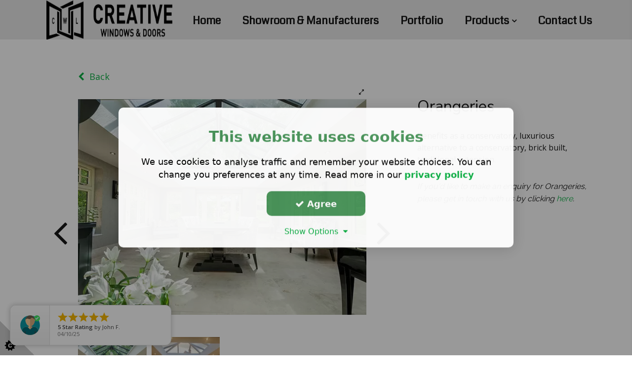

--- FILE ---
content_type: text/html;charset=UTF-8
request_url: https://www.creative-windows.com/item/Orangeries
body_size: 14831
content:
<!DOCTYPE html> 
<html lang="en"> 
<head>




<base href="https://www.creative-windows.com/"> 
<meta http-equiv="Content-Type" content="text/html; charset=utf-8"/>
<meta name="viewport" content="width=device-width, initial-scale=1.0" />



<!-- ************************************************************************
*
*	THE STRUCTURE LAYOUT AND DESIGN ASSOCIATED WITH THIS WEBSITE REMAIN THE
*	INTELLECTUAL PROPERTY OF REASON EIGHT LIMITED.										
*	WE TAKE PLAGIARISM AND THEFT OF OUR IDEAS AND CONTENT VERY SERIOUSLY.
* 	NO COPYING, REPODUCTION OR RE-GENERATION OF THIS WEBSITE IS PERMITTED
*	WITHOUT THE EXPLICIT WRITTEN CONSENT OF REASON EIGHT LIMITED.
*	
**************************************************************************--> 

<!-- ** top of metatags -->



<title>Orangeries</title>
<link rel="canonical" href="https://www.creative-windows.com/item/Orangeries">
<meta name="description" content="Benefits As A Conservatory, Luxurious Alternative To A Conservatory, Brick Built, Traditional Extension.">
<meta name="robots" CONTENT="index, follow">
<meta name="Author" content="Creative Windows & Doors">	

<meta property="og:image" content="/shared/images/content/bus_54205/gandi/img/thumb/windows_and_doors_in_surrey_and_london_orangery.jpg_1.jpg"/>
<meta property="og:title" content="Orangeries"/>
<meta property="og:url" content="og_description"/>
<meta property="og:site_name" content="Creative Windows & Doors"/>

<!-- ** after inclide in metatags -->
<link rel="icon" type="image/png" href="/shared/images/content/bus_54205/favicon/favicon_54205.png"> 

<script type="text/javascript" src="/shared/user_pages/v3_include/js/cookieconsent.min.js"></script>  
<link rel="stylesheet preload prefetch" href="/shared/user_pages/v3_include/structure/cookie_consent/cookieconsent_1.min.css" as="style" type="text/css" crossorigin="anonymous"> 
<meta name="google-site-verification" content="eud7lTAHwnM0P5mtSiLnyU4UN2aHBSrMfHzMxkqxwsw" /> 
<!-- ---------------------------------------- 
*			FONTS USED  
----------------------------------------- -->
<link rel="preconnect" href="https://fonts.googleapis.com">
<link rel="preconnect" href="https://fonts.gstatic.com" crossorigin>
<link href='https://fonts.googleapis.com/css?family=Nunito+Sans' rel='stylesheet' type='text/css'>
<link href='https://fonts.googleapis.com/css?family=Coda' rel='stylesheet' type='text/css'>
<link href="https://fonts.googleapis.com/css2?family=Raleway" rel="stylesheet" type="text/css">
<link href="https://fonts.googleapis.com/css2?family=Open+Sans:wght@400;600" rel="stylesheet" type="text/css">
</head>
<body> 

<!-- ************** CORE CSS FILES START ****************************** -->


<link rel="stylesheet"  href="https://ajax.aspnetcdn.com/ajax/bootstrap/3.3.5/css/bootstrap.min.css" type="text/css">
<link rel="stylesheet" href="https://maxcdn.bootstrapcdn.com/font-awesome/4.7.0/css/font-awesome.min.css" type="text/css">
<link rel="stylesheet" href="/shared/user_pages/v3_include/css/new_social.min.css">

          
<!-- WEBP CSS VERSIONS AVAILABLE -->          
 		  	
<link rel="stylesheet" href="/shared/images/content/bus_54205/css/r8_style_webp.min.css?v=3" type="text/css">

<link href="/shared/images/content/bus_54205/css/r8_item.min.css?v=3" rel="stylesheet" type="text/css">
<link href="/shared/user_pages/v3_include/structure/content/checkout/css/desx.css?v8=7566" rel="stylesheet" type="text/css"> 


 
<!-- * CUSTOM SITEWIDE CSS * -->

	<!-- * -NO- CUSTOM SITEWIDE CSS * -->



<!-- * CUSTOM PAGE-WIDE CSS * -->

	<!-- * -NO- CUSTOM SITEWIDE CSS * -->


<!-- ************** CORE CSS FILES END ****************************** -->
 
<script type="text/javascript" src="https://ajax.googleapis.com/ajax/libs/jquery/1.11.0/jquery.min.js" ></script>

<script type="text/javascript" src="/shared/user_pages/v3_include/js/plugin/R8Hscroll.min.js"></script>

<div id="header">
      
      
    
    
    <div class="menu_container mm-fixed-top">


    	<a href="#mobile-menu" class="mobile-menu" ><i class="fa fa-bars" aria-hidden="true"></i>&nbsp;&nbsp;Menu</a>       


    <a href="#mobile-menu-right" class="mobile-menu-right" ><i class="fa fa-phone fa-inverse"></i></a>
    </div>
    
    
    
   
    
</div> 
      
    <div> 
    <div id="outercanvas">
    <div id="itm"><div id="i_742">
    <div class="orf">
    <div class="orv">
    <div class="orh">
    <div class="ofoot">
    <div class="ofix">
    
    
    
<div id="r8_header">
     
    <div id="r8_coving">    
    
	</div><!--//r8_coving-->

        
    <div id="r8_navbar"> 
		





		
	
	<style>
        .navbname {font-size: 32px; } 
    </style>


	

	
		
		
        
		<style>
		
		
            @media (max-width: 991px) { 
            .navbname {font-size: 40px;}  		
            }
        </style>    
    
        
        
        
        
        
		<style>
            @media (max-width: 767px) { 
            .navbname {font-size: 18px; text-align:center;}  		
		   
		    }
        </style>    
	

<nav class="navbar jqSticky navbarBgXparent" role="navigation">
      <div class="container">  
      
		

         <div class="col-xs-12 col-sm-12 col-md-12 col-lg-3 "> 
            
            <div id="r8_logo" class="logoContainer r8_logo_hvr">
            	 
                                
                    <a href="/" class="logo_image"><img src="/shared/images/content/bus_54205/logo/windows_in_london_creative_windows_logo.png"  alt="Creative Windows & Doors windows and doors surrey "></a>
                
                
               
                
          </div>
		  	 
      </div>
      
      <div class="col-md-12 col-lg-9 hidden-sm hidden-xs r8_menu_block "> 
        <div class="menuContainer">
        <div id="r8_menu">		
            	<ul class="sf-menu sf-horizontal" id="superfish"> <li class=""><a href="/" >Home</a> </li> <li class=""><a href="showroom-manufacturers" >Showroom & Manufacturers</a> </li> <li class=""><a href="portfolio" >Portfolio</a> </li> <li class=""><a href="products" >Products</a> <ul> <li><a href="group/All-Windows">Windows & Blinds</a> </li> <li><a href="group/All-Doors">Doors</a> </li> <li><a href="group/Roofs">Roofs</a> </li> <li><a href="group/Balconies-amp-Balustrades">Balconies & Balustrades</a> </li> <li><a href="group/Conservatories-amp-Orangeries">Conservatories & Orangeri..</a> </li> <li><a href="group/Garden-Rooms">Garden Rooms</a> </li> <li><a href="group/uPVC">uPVC</a> </li> <li><a href="group/Alluminium">Aluminium</a> </li> <li><a href="cleaning-and-maintenance">Cleaning and Maintenance</a> </li> </ul> </li> <li class=""><a href="contact" >Contact Us</a> </li> </ul> 
        </div><!--//r8_menu-->
       
        </div>   
		           
      </div>  
	       
  </div>
</nav>
    
	</div><!--//r8_navbar-->

    
    
    <div id="r8_pres"> 
			
    </div><!--//r8_pres-->       
   
</div><!--//r8_header-->


<div id="r8_content"> 



<!-- JSON-LD GOOGLE merchant product markup  --> 

<script type="application/ld+json">
{
  "@context" : "http://schema.org",
  "@type" : "Product",
  "name" : "Orangeries", "image" : [ 
		"https://www.creative-windows.com/shared/images/content/bus_54205/gandi/img/windows_and_doors_in_surrey_and_london_orangery.jpg_1.jpg",
		"https://www.creative-windows.com/shared/images/content/bus_54205/gandi/img/creative_windows_in_uk_orangery16.jpg_1.jpg" ],
	"description" : "Benefits as a conservatory, luxurious alternative to a conservatory, brick built, traditional extension.",
	 
  
  "brand" : {
    "@type" : "Organization",
    "name" : "Creative Windows & Doors"
  },
  "offers" : {
    "@type" : "Offer",
    	,
    	,
    	"url" : "https://www.creative-windows.com/item/Orangeries",
    	"availability": "https://schema.org/InStock"
  }
}
</script>

<div class="container">

<div class="row">  


<div id="item" class="item_container "> 











<div class="col-lg-4  col-sm-5 col-lg-push-8 col-sm-push-7 ">
   



 
 <div align="center" class="back-mobile visible-xs"> 
<a href="javascript:history.go(-1)" class="btn btn-default btn-back"><i class="fa fa-chevron-left" aria-hidden="true"></i>&nbsp;&nbsp;Back</a> 
 </div> 
 
 
<div class="name">

	<h1>Orangeries</h1>
    


    
</div>


 



  
 	<div class="hidden-xs">
 
		
        
<div class="summary">
	<p>Benefits as a conservatory, luxurious alternative to a conservatory, brick built, traditional extension.</p>
</div>

        
        <form class="item_form">
        
        
        
    	<input name="item_id" type="hidden" value="742">
        <input name="bus_id" type="hidden" value="54205">
        </form>        
        
        
        
        
         
<div class="description" style="font-style:italic;">

	
    
    
    
		

	 <p><span style="font-size: 16px; font-family: Raleway, sans-serif; font-style: italic;">If you&#39;d like to make an enquiry&nbsp;for&nbsp;</span><em style="font-family: Raleway, sans-serif; font-size: 16px;">Orangeries</em><span style="font-size: 16px; font-family: Raleway, sans-serif; font-style: italic;">, please get in touch with us by clicking&nbsp;</span><a href="contact" style="background-color: rgb(255, 255, 255); font-family: Raleway, sans-serif; font-size: 16px; font-style: italic;">here</a><span style="font-size: 16px; font-family: Raleway, sans-serif; font-style: italic;">.</span></p>

</div>

<div class="clearfix"></div> 

	</div>



</div>



<div class="col-lg-8 col-sm-7 jqGalleryWidth col-lg-pull-4 col-sm-pull-5 " >


        
	 
		
        <link href="shared/user_pages/v3_include/css/easyzoom.css" rel="stylesheet" type="text/css">
        
		

			
            <div class="gallery">
                
 				                 
                
                
                
                
                    <div id="jqItemPrevHandle" class="handle prev" data-index="" data-src="" data-title=""><i class="fa fa-angle-left fa-5x"></i></div> 
                    <div id="jqItemNextHandle" class="handle next" data-index="" data-src="" data-title=""><i class="fa fa-angle-right fa-5x"></i></div> 
                
                
                
                		
                    <div align="center">
                    <div  style="display:inline-block;">
                        
                        	
							<div class="back-gallery">
                            
                            
                            <a href="javascript:history.go(-1)" class="pull-left btn btn-lg btn-back hidden-xs"><i class="fa fa-chevron-left" aria-hidden="true"></i>&nbsp;&nbsp;Back</a> 
                            

                            <div class="clearfix"></div>
                            
                            </div> 
                             
                            
                            <div class="main_image_container">
                                                    
								
                				<div class="hidden-xs">
                                    
                                    <a href="/shared/images/content/bus_54205/gandi/img/windows_and_doors_in_surrey_and_london_orangery.jpg_1.jpg" 
                                        id=""
                                        class="742 btn btn-max btn-default jqMaximise pull-right jqItemLightbox" 
                                        data-lightbox="54205_742" 
                                        data-title="<div class='lb_title'></div><div class='lb_description'></div>"
                                        rel="lightbox[reason8_742]">
                                        <i class="fa fa-expand" ></i>
                                    </a>
                                    
                                    <br> 
                                    
                                    
                                    
                                    
                                                                
                                    <div class="easyzoom easyzoom--overlay easyzoom--with-thumbnails">
                                        <div class="inner_img_container">
                                            <a href="/shared/images/content/bus_54205/gandi/img/windows_and_doors_in_surrey_and_london_orangery.jpg_1.jpg">
                                                <img id="jqItemImage" class="displayed_item_image" src="/shared/images/content/bus_54205/gandi/img/windows_and_doors_in_surrey_and_london_orangery.jpg_1.jpg" alt="Orangeries" title="" />
                                            </a>
                                        </div>                            
                                    </div>
                                
                                </div>
                                
                                <div class="visible-xs">
                                    
                                        <div class="inner_img_container">
                                        <a href="/shared/images/content/bus_54205/gandi/img/windows_and_doors_in_surrey_and_london_orangery.jpg_1.jpg" 
                                            id="jqItemLightbox"
                                            class="742  jqMaximise pull-right jqItemLightbox" 
                                            data-lightbox="54205_742" 
                                            data-title="<div class='lb_title'></div><div class='lb_description'></div>"
                                            rel="lightbox[reason8_742]">
                                                <img id="jqItemImage1" class="displayed_item_image" src="/shared/images/content/bus_54205/gandi/img/windows_and_doors_in_surrey_and_london_orangery.jpg_1.jpg" alt="Orangeries" title="" />
                                            </a>
                                        </div>                                                                
                                
                                </div>
                                
                                
                                
                                
                                
                                
                                
                            </div>
                        </div>
					</div>
				
				
				  
				
				
				
				                     
                
                

				  

				<style>
                      
                    .thumbnails-grid {
                        margin: 5px -5px 10px -5px;  
                    }
                
                    .gallery-grid-outer {
                        position: relative;
                        width: 25%;
                        float:left;
                    }
                    
                    .gallery-grid-outer:after {
                        content: "";
                        display: block;
                        padding-bottom: 100%;
                    }
                    
                    .gallery-grid-inner {
                        position: absolute;
                        width: calc(100% - 10px);
                        height: calc(100% - 10px);
                        margin: 5px;
						cursor: pointer;
                    }
                
                </style>

					
                    
				
                        <div id="jqImageInfo" class="image_info">
                            <h3 class="image-title"></h3>
                            <p class="image-description"></p>
                        </div>
                	    
            	<div class="thumbnails-grid">
                
				
                    
                    
                        
                        <div class="gallery-grid-cell">
                        <div class="gallery-grid-outer" id="thumb_0">   
                        	
                            
                            
                            <div 
                            	class="gallery-grid-inner"
                            	style="background: url(/shared/images/content/bus_54205/gandi/img/thumb/windows_and_doors_in_surrey_and_london_orangery.jpg_1.jpg); background-repeat: no-repeat; background-size: cover; background-position:center;" 
                                data-src="/shared/images/content/bus_54205/gandi/img/windows_and_doors_in_surrey_and_london_orangery.jpg_1.jpg" 
                                data-title="<div class='lb_title'></div><div class='lb_description'></div>"
                                data-index="0"   
                                >
                            
                            </div>
                        
                        </div>	
                        </div>
                        
 					
                        
                        
                        <div class="gallery-grid-cell">
                        <div class="gallery-grid-outer" id="thumb_1">   
                        	
                            
                            
                            <div 
                            	class="gallery-grid-inner"
                            	style="background: url(/shared/images/content/bus_54205/gandi/img/thumb/creative_windows_in_uk_orangery16.jpg_1.jpg); background-repeat: no-repeat; background-size: cover; background-position:center;" 
                                data-src="/shared/images/content/bus_54205/gandi/img/creative_windows_in_uk_orangery16.jpg_1.jpg" 
                                data-title="<div class='lb_title'></div><div class='lb_description'></div>"
                                data-index="1"   
                                >
                            
                            </div>
                        
                        </div>	
                        </div>
                        
 					
                        
                        	<a href="/shared/images/content/bus_54205/gandi/img/creative_windows_in_uk_orangery16.jpg_1.jpg" 
                            	data-lightbox="54205_742" 
                                data-title="<div class='lb_title'></div><div class='lb_description'></div>"
                                rel="lightbox[reason8_742]" 
                                style="display:none;">
                            </a>
                        
                
                </div>
                		
            
        
            
            
			
  
			</div>
            

<div class="clearfix"></div>



  
 	<div class="visible-xs">
 
		
        
<div class="summary">
	<p>Benefits as a conservatory, luxurious alternative to a conservatory, brick built, traditional extension.</p>
</div>


        <form class="item_form">        
        
        
        
        
    	<input name="item_id" type="hidden" value="742">
        <input name="bus_id" type="hidden" value="54205">
        </form>        
        
        
         
<div class="description" style="font-style:italic;">

	
    
    
    
		

	 <p><span style="font-size: 16px; font-family: Raleway, sans-serif; font-style: italic;">If you&#39;d like to make an enquiry&nbsp;for&nbsp;</span><em style="font-family: Raleway, sans-serif; font-size: 16px;">Orangeries</em><span style="font-size: 16px; font-family: Raleway, sans-serif; font-style: italic;">, please get in touch with us by clicking&nbsp;</span><a href="contact" style="background-color: rgb(255, 255, 255); font-family: Raleway, sans-serif; font-size: 16px; font-style: italic;">here</a><span style="font-size: 16px; font-family: Raleway, sans-serif; font-style: italic;">.</span></p>

</div>

<div class="clearfix"></div> 

	</div>



</div>

<div class="clearfix"></div>


	  <div id="r8_content">
	  <div id="infotab">
      	
        <div id="infotab-body">
        	<div class="r8_col3">
 
             <!-- Nav tabs -->
            <ul class="nav nav-tabs" role="tablist" style="list-style: none;">
            
            </ul>
 
            
            <!-- Tab panes -->  
            <div class="tab-content">
            
                <div role="tabpanel" class="tab-pane fade in active" id="r8_sefulnformation">
                    
					
					
                    
					
                    
                    <div class="stripeOuter">
<article class="ub ub-white">
<section>
<section class="container stripeInner">
<p>&nbsp;</p>

<div class="colOuter">
<article class="row ">
<section class="col-sm-6 wow fadeInLeftBig">
<div>
<h2><strong>FREE QUOTES&nbsp;<i class="fa fa-check"> </i></strong></h2>

<p>Tell us what you need and we&rsquo;ll create a bespoke quote just for you.&nbsp;</p>
</div>
</section>

<section class="col-sm-6 wow fadeInRightBig">
<h2><strong>QUALITY INSTALLATIONS&nbsp;<i class="fa fa-check"> </i></strong></h2>

<p>We know what we&rsquo;re doing with over 20 years personal experience in the manufacture and installation of both UPVC and aluminum products.</p>

<p></p>
</section>
</article>
</div>

<div class="colOuter">
<article class="row ">
<section class="col-sm-6 wow fadeInLeftBig">
<h2><strong>BEST OFFERS&nbsp;<i class="fa fa-check"> </i></strong></h2>

<p>Whether you need bi-folding doors, patio doors or windows, we offer the best and will match any like for like written quotation.</p>

<p></p>
</section>

<section class="col-sm-6 wow fadeInRightBig">
<div>
<h2><strong>SECURE PAYMENTS&nbsp;<i class="fa fa-check"> </i></strong></h2>

<p>Our secure online system ensures that your data remains completely safe.&nbsp;</p>
</div>
</section>
</article>
</div>

<p>&nbsp;</p>
</section>
</section>
</article>
</div>

                    
                </div>                
            
            
            </div>
            
            </div>            
        </div>

       </div>
       </div>
    





<script>

$('a[data-toggle="tab"]').on('shown.bs.tab', function (e) {
		 
			 if (typeof masonry !== 'undefined' && $.isFunction(masonry)) {

					masonry();
			 };
	 
		
$(document).ready(function(){

 			var lw = $('.makeSquare_1').width();
			var ratio = '1';
			var aspect_ratio = parseFloat(ratio);
	
			$('.makeSquare_1').css({
				'height': lw / aspect_ratio + 'px'
			});
			
			$('.landscape.makeSquare_1 a img').css({
				'height': lw / aspect_ratio + 'px', 'width' : 'auto ',
			
			});


			var ww = $('.makeSquare_2').width();
			var ratio2 = '1';
			var aspect_ratio2 = parseFloat(ratio2);
	
			$('.makeSquare_2').css({
				'height': ww / aspect_ratio2 + 'px'
			});
			
			$('.landscape.makeSquare_2 a img').css({
				'height': ww / aspect_ratio2 + 'px', 'width' : 'auto ',
			
			});
			

			var www = $('.makeSquare_3').width();
			var ratio3 = '1';
			var aspect_ratio3 = parseFloat(ratio3);
	
			$('.makeSquare_3').css({
				'height': www / aspect_ratio3 + 'px'
			});
			
			$('.landscape.makeSquare_3 a img').css({
				'height': www / aspect_ratio3 + 'px', 'width' : 'auto ',
			
			});	 	
			
			});		

});
</script>

    	</div>
    </div>

</div>

</div><!--//r8_content-->


<div id="r8_footer">
	  
    <div class="r8_footer">
    
    </div><!--//.r8_footer-->

	  
    <div class="r8_copyright">
    
	<div class="container">
    <div class="row ">

        
        
        <div class="col-md-4 col-xs-5">        	
            <div class="showSocial">
           		
            <!-- ******* FACEBOOK BUTTON ******* -->
            <a href="https://www.facebook.com/creativewin/" target="_blank">
                
                    <div class="coving_social r8_icon_hvr"><img src="shared/user_pages/v3_include/structure/images/social/facebook_5_md.png" alt="facebook icon"></div>
                        
                
            </a>
            
            <!-- ******* TWITTER BUTTON ******* -->
            <a href="https://twitter.com/CWD_LTD" target="_blank">
                
                    <div class="coving_social r8_icon_hvr"><img src="shared/user_pages/v3_include/structure/images/social/twitter_5_md.png" alt="Twitter icon"></div>
                        
                
            </a>
            
            <!-- ******* LINKEDIN BUTTON ******* -->
            <a href="https://uk.linkedin.com/in/ryan-brown-bb2631a6" target="_blank">    	
                
                    <div class="coving_social r8_icon_hvr"><img src="shared/user_pages/v3_include/structure/images/social/linkedin_5_md.png" alt="LinkedIN icon"></div>
                        
                
            </a>
            
            <!-- ******* INSTAGGRAM BUTTON ******* -->
            <a href="https://www.instagram.com/creativewindows_ltd/" target="_blank">
                
                    <div class="coving_social r8_icon_hvr"><img src="shared/user_pages/v3_include/structure/images/social/instagram_5_md.png" alt="Instagram icon"></div>
                        
                
            </a>
                        		
           </div>
		</div><!--//col-md-4--->
        

        <div class="col-md-4 col-xs-7 alignWithSocial">       	
             <p align="center">Copyright <i class="fa fa-copyright"></i> 2026 - Creative Windows & Doors</p>
        </div><!--//col-md-4---> 
        
        <div class="col-md-4 hidden-xs hidden-sm link_cell alignWithSocial">
        	<div class="text-right ">
           	 <a href="contact">Contact Us</a> &nbsp;&nbsp;|&nbsp;&nbsp; <a href="/">Home</a>
            </div>
        </div>
          	

    </div><!--//row--->
</div><!--//container--->

    </div><!--//.r8_copyright-->
	
	

</div><!--//#r8_footer-->


    <div id="r8_scroller">
        
<a id="back-top"><i class="fa fa-angle-up"></i></a> 
    </div><!--//r8_scroller-->
    
    
    
   
    <div id="r8_popup"> 
		

<style>
#r8_cf label, #r8_ml label  {color: #444;}
#r8_cf .modal .error, #r8_ml .modal .error {color: #a94442;}

</style>

	
    </div>    
   <!--//r8_popup-->   
 

    
    </div>
    </div>
    </div>
    </div>
    </div>
    </div></div>
    </div>
    </div>
    
	 
<div id="basket-notification" class="jqViewBasket">

	<i class="fa fa-shopping-basket" aria-hidden="true"></i>

	<div class="basket-notfication-qty">0</div>
</div> 


 
 
<!-- BASKET SIDEBAR  --> 

<div id="basketSide" class="basket-side">

    <div class="basket-header">
    
        <div class="basket-title">Shopping Basket</div>
        <div class="basket-close" onClick="closeBasket();">X</div>
    
    </div>
    
    
    <div class="basket-body">
    
        
        
		
        
        <div class="basket-content">
        
        <table class="table table-striped table-hover table-condensed" id="basket-item-table">



        </table> 
        
        </div>
    
    </div>
    
    
    <div class="basket-footer">
    
        <div class="basket-total">
        	
            	<div class="basket-total-label">Total (<span class="basketItemQty">0</span>) item<span class="basketItemPlural"></span>:</div>
            	<div class="basket-total-value ">&pound;<span class="basketValue">100.01</span></div>
            
        
        </div>
        <div class="basket-caveat text-muted">Before delivery costs ,VAT and discounts.</div>
        <div class="basket-proceed">
        
        	<a class="btn btn-block btn-lg btn-statement" style="width:350px;" href="checkout/1">Proceed to checkout &nbsp;&nbsp;<i class="fa fa-caret-right" aria-hidden="true"></i></a>
        
        </div>
    	<div class="weOffer"><div class="weOffer-label text-muted">We offer:</div><div class="weOffer-iconpack"><img alt="We offer PayPal" class="weOffer-icon"  src="https://www.dotgo.uk/img/we_offer_paypal.jpg"></div></div> 
    
    </div>

</div>

<!-- Add all page content inside this div if you want the side nav to push page content to the right (not used if you only want the sidenav to sit on top of the page -->

  
<script>

	function openBasket() {
	  $("#basketSide").width(425);
	}

	function closeBasket() {
	  $("#basketSide").width(0);
	}

	//click outside to close basket	
	$("#r8_content").click(function(){	
		closeBasket();
	});	

</script>







<!-- **************************************** OUTER CSS ENDS HERE  **************************************** --> 
<nav id="mobile-menu">
	<ul class="mobile-nav" id="mmenu"> <li class=""><a href="/" >Home</a> </li> <li class=""><a href="showroom-manufacturers" >Showroom & Manufacturers</a> </li> <li class=""><a href="portfolio" >Portfolio</a> </li> <li class=""><a href="products" >Products</a> <ul> <li><a href="group/All-Windows">Windows & Blinds</a> </li> <li><a href="group/All-Doors">Doors</a> </li> <li><a href="group/Roofs">Roofs</a> </li> <li><a href="group/Balconies-amp-Balustrades">Balconies & Balustrades</a> </li> <li><a href="group/Conservatories-amp-Orangeries">Conservatories & Orangeri..</a> </li> <li><a href="group/Garden-Rooms">Garden Rooms</a> </li> <li><a href="group/uPVC">uPVC</a> </li> <li><a href="group/Alluminium">Aluminium</a> </li> <li><a href="cleaning-and-maintenance">Cleaning and Maintenance</a> </li> </ul> </li> <li class=""><a href="contact" >Contact Us</a> </li> </ul> 
</nav>


 
<nav id="mobile-menu-right">
<ul>

<li>
<span class="rhs_item"><i class="fa fa-phone rhs_icon" ></i> <a href="tel:01737300180" class="rhs_text">01737300180</a> </span>
</li>

<li>
<span class="rhs_item">
<i class="fa fa-envelope rhs_icon" ></i> <span class="rhs_text">Mail us</span> </span>
    <ul>
        <li>
          <span>
          
          	</h3>
          <form class="form-horizontal formToValidate" method="post" action="#" id="contact-form">
              <div class="control-group">
                <label class="control-label" for="inputName">Name</label>
                <div class="controls">
                  <input type="text" class="form-control" id="inputName" name="name">
                </div>
              </div>
              <div class="control-group">
                <label class="control-label" for="inputEmail">Email</label>
                  <div class="controls">
                    <input type="text" name="email" id="inputEmail" class="form-control">
                  </div>
              </div>
              <div class="control-group">
              <label class="control-label" for="inputTel">Telephone</label>
                <div class="controls">
                  <input type="text" name="phone" id="inputTel" class="form-control">
                </div>
              </div>                            
              <div class="control-group">
                <label class="control-label" for="inputSubject">Subject</label>
                  <div class="controls">
                    <input type="text" class="form-control" id="inputSubject" name="subject">
                  </div>
              </div>
              <div class="control-group">
                <label class="control-label" for="inputMessage">Message</label>
                  <div class="controls">
                    <textarea class="form-control" name="comments" id="inputMessage" rows="3" required></textarea>
                  </div>
              </div>                            
              
              
              
               <input name="ip" type="hidden" value="18.117.179.5" class="form-control">
                <input type="hidden" name="bus_id" value="54205">

                                                
                
                

              
              <div class="control-group">
                <div class="controls action ">
                  <button type="submit" class="btn btn-large btn-send r8_GTM_formclick"><i class="fa fa-envelope fa-lg icon-white"></i>&nbsp;&nbsp;&nbsp Send
                  </button>  

				
                
                
                                                        
                 

                    
            
            
            <div class="btn-send">
			<script type="text/javascript">
                
                var eleft = "sales";
                var eright = "creative-windows.com";
                var linktext = eleft + "@" + eright;
                document.write("<a href=" + "mail" + "to:" + eleft +
                "@" + eright + ">" + linktext + "</a>")
                
            </script>
            </div>
                                        
                </div>
              </div> 
              
              <input type="hidden" name="origin" value="cf_mobile">
                                         
          </form> 
          <div id="formSubmitted" >
            <h2>Thank You</h2>
            <p><i class="fa fa-envelope"></i> &nbsp;&nbsp;Your Email has been sent 
            
            
            to: 
            
            
            
            <script type="text/javascript">
                
                var eleft = "sales";
                var eright = "creative-windows.com";
                var linktext = eleft + "@" + eright;
                document.write("<a href=" + "mail" + "to:" + eleft +
                "@" + eright + ">" + linktext + "</a>")
                
            </script>
            
            
            
            </p>
          </div>
          </span>		
        </li>
    </ul>
</li> 

<li>
	<span class="rhs_item"><i class="fa fa-home rhs_icon" ></i>
    <span class="rhs_text">Our Address </span></span>
    <ul>
    
    <li>
      <span class="address">
        <h2>Creative Windows & Doors</h2>
        7 
        <br> Nork Way 
        <br> Banstead 
        <br> SM7 1PB 
      </span> 
    </li>
    
	 
    <li>
      <a href="http://maps.google.co.uk/maps?q=SM7+1PB" target="_blank" class="address"><h2>View map</h2></a>
    </li>
    
	</ul> 
</li>

<li>
<span>
 
        <div class="social_box_contact">
        
        <!-- ******* FACEBOOK BUTTON ******* -->
        <a href="https://www.facebook.com/creativewin/" target="_blank"><div class="social_facebook"></div></a>
        
        <!-- ******* TWITTER BUTTON ******* -->
        <a href="https://twitter.com/CWD_LTD" target="_blank"><div class="social_twitter"></div></a>
        
        <!-- ******* LINKEDIN BUTTON ******* -->
        <a href="https://uk.linkedin.com/in/ryan-brown-bb2631a6" target="_blank"><div class="social_linkedin"></div></a>
        
        <!-- ******* INSTAGGRAM BUTTON ******* -->
        <a href="https://www.instagram.com/creativewindows_ltd/" target="_blank"><div class="social_instagram"></div></a>
        
        </div>
        <!-- **************************************** END OF SOCIAL LINKS **************************************** -->
        
</span>
</li>
</ul> 
</nav>



 
       
  <div class="modal fade" id="contactFormModal" tabindex="-1" role="dialog" aria-labelledby="myModalLabel" aria-hidden="true" style="z-index:99999;">
  <div class="modal-dialog modal-sm">
	<div class="modal-content">
	  <div class="modal-header success">
		<button type="button" class="close clearForm" data-dismiss="modal" aria-hidden="true">&times;</button>
		<h4 class="modal-title" id="myModalLabel">Success - Thank You </h4>
	  </div>
	  <div class="modal-body">
		<p style="color:#444;"><span class="customMessageSlot">Your E-mail has been sent. We will be in contact with you soon.</span></p>
	  </div>
	  <div class="modal-footer ">
		<button type="button" class="btn btn-block btn-lg clearForm btn-success " data-dismiss="modal">Close</button>
	  </div>
	</div>
  </div>
  </div>
        
  <div class="modal fade" id="captchaModal" tabindex="-1" role="dialog" aria-labelledby="myModalLabel" aria-hidden="true">
  <div class="modal-dialog modal-sm">
	<div class="modal-content">
	  <div class="modal-header warning">
		<button type="button" class="close" data-dismiss="modal" aria-hidden="true">&times;</button>
		<h4 >Are you human ?</h4>
	  </div>
	  <div class="modal-body">
		<p style="color:#444;">Please refresh the page and re-submit the form.</p>
	  </div>
	  <div class="modal-footer ">
		<button type="button" class="btn btn-default close" data-dismiss="modal">Close</button>
	  </div>
	</div>
  </div>
  </div>
        
  <div class="modal fade" id="errorModal" tabindex="-1" role="dialog" aria-labelledby="myModalLabel" aria-hidden="true">
  <div class="modal-dialog modal-sm">
	<div class="modal-content">
	  <div class="modal-header error">
		<button type="button" class="close" data-dismiss="modal" aria-hidden="true">&times;</button>
		<h4 class="modal-title" id="myModalLabel">Fatal Error - Try again</h4>
	  </div>
	  <div class="modal-body">
		<p style="color:#444;">SORRY<br>
		Your content caused an error and your email has not been sent.  <br>
		Please remove any unusual characters and try again</p>
	  </div>
	  <div class="modal-footer ">
		<button type="button" class="btn btn-default close" data-dismiss="modal">Close</button>
	  </div>
	</div>
  </div>
  </div>


	

     

	
    <script  src="https://code.jquery.com/ui/1.12.1/jquery-ui.min.js"  integrity="sha256-VazP97ZCwtekAsvgPBSUwPFKdrwD3unUfSGVYrahUqU=" crossorigin="anonymous" ></script>
    
	 
    <script type="text/javascript" src="https://netdna.bootstrapcdn.com/bootstrap/3.1.1/js/bootstrap.min.js" ></script>
    



<link rel="stylesheet" href="https://cdnjs.cloudflare.com/ajax/libs/jqueryui/1.12.1/themes/base/jquery-ui.min.css">

<noscript>
Welcome to the item description page of "Orangeries"
This webpage provides you with information about Orangeries -  (price - 0.0).  If you can see the BUYNOW buttons then you will be able to 
checkout and purchase this item. <br>
Benefits as a conservatory, luxurious alternative to a conservatory, brick built, traditional extension.<br>
If you'd like to make an enquiry for Orangeries, please get in touch with us by clicking here.<br>
For more information please contact Creative Windows & Doors. Creative windows and doors supplier 
</noscript>


<!-- ---------------------------------------- 
*			JS FILES START 
----------------------------------------- -->



<script type="text/javascript" src="/shared/user_pages/v3_include/js/plugin/jquery.waypoints.combined.min.js"></script> 

<script type="text/javascript" src="/shared/user_pages/v3_include/js/plugin/validate_lightbox_superfish_hoverIntent_mmenu.min.js"></script> 
  
<script type="text/javascript" src="/shared/user_pages/v3_include/js/plugin/easyzoom.js"></script>    

<script type="text/javascript" src="/shared/user_pages/v3_include/structure/navbar/navbar_7/navbar.min.js"></script> 
<script type="text/javascript" src="/shared/user_pages/v3_include/js/plugin/controls.min.js?v=jan25v5"></script>  
<!-- ---------------------------------------- 
*			JS FILES END 
----------------------------------------- -->













<script type="text/javascript">
	jQuery.fn.isdefined = function(){return this.length>0;}
</script>











 
        
        
        
           
            
        
        
        <script type="text/javascript">
              $(document).ready(function(){ 
                   if ($(window).width() > 991) {
                        
						if ( $( ".jqSticky" ).length )
						    {
								var sticky = new Waypoint.Sticky({
								  element: $('.jqSticky')[0]
								});
							};
                   };
              });
        </script>
        
      									
    <script type="text/javascript">
        $(document).ready(function(){ 	
            // hide #back-top first
            $("#back-top").hide();
            // fade in #back-top
            var waypoints = $('#r8_header').waypoint({ 
              handler: function(direction) {
                if (direction == 'down') {
                    $('#back-top').fadeIn("slow");
                }
                else {
                    $('#back-top').fadeOut(300);
                }
                
              },
                    offset: '-800px'			
            });
        });		
    
    </script>
    








<script>
	$(document).ready(function(){

		
		$('#superfish').superfish({
			animation: {height:'show'},	
			delay:		 1200			
		});
	});
</script>









<script>
	// Instantiate EasyZoom instances
	var $easyzoom = $('.easyzoom').easyZoom();
	// Setup thumbnails example
	var api1 = $('.easyzoom').easyZoom().filter('.easyzoom--with-thumbnails').data('easyZoom');

</script>

	
    
	
    <script type="text/javascript" language="JavaScript">  
        var itemImageArray = new Array();
		itemImageArray = [
		
			 ["0", "/shared/images/content/bus_54205/gandi/img/windows_and_doors_in_surrey_and_london_orangery.jpg_1.jpg", "", ""],
        
			 ["1", "/shared/images/content/bus_54205/gandi/img/creative_windows_in_uk_orangery16.jpg_1.jpg", "", ""],
        
		];
    </script>
	  




 


      


   
  
  
  
      
	<script type="text/javascript">
	$(document).ready(function(){ 
	
		/****************************************/
		/*   	handle the initial setup    
		/**********************************/
	
		//set the initial thumbnail (thumb_0) being used
		/*$('.gallery-grid-outer').removeClass("selected");
		$('#thumb_0').addClass("selected");*/
		 	
	
		// set the next and prev handles 	
		setAttributes("NextHandle", 1);
		setAttributes("PrevHandle", itemImageArray.length - 1 );

		
		/****************************************************/
		/*   	handle the NEXT click on .jqItemNextHandle    
		/***************************************************/

		 $("#jqItemNextHandle").click(function(){
			
			var thisIndex = Number($(this).attr('data-index'));					
			
			changeImage(thisIndex);

			
			if (thisIndex == 0)
			{
				setAttributes("PrevHandle", itemImageArray.length - 1);
			}
			else
			{
				setAttributes("PrevHandle", thisIndex - 1);			
			}
			
			if (itemImageArray.length - 1 > thisIndex  ) 
			 {
				setAttributes("NextHandle", thisIndex + 1); 
			 }
		 	else
		 	{
		 		setAttributes("NextHandle", 0 );
			
			}
		  
		  });
	
		/****************************************/
		/*   	handle the PREV click     
		/**********************************/

		 $("#jqItemPrevHandle").click(function(){
			
			var thisIndex = Number($(this).attr('data-index'));					
			
			changeImage(thisIndex);

			
			if (itemImageArray.length - 1 == thisIndex)
			{ 
			
			}
			else
			{
				setAttributes("NextHandle", 0);
			}
			
			
			if (thisIndex > 0) 
			 {
				setAttributes("PrevHandle", thisIndex - 1); 
			 }
		 	else
		 	{
		 		setAttributes("PrevHandle", itemImageArray.length - 1);
			
			}
		  
		  });

		/****************************************/
		/*   	handle the THUMNNAIL click     
		/**********************************/

		$('.thumbnails-grid').on('click', '.gallery-grid-inner', function(e) {
				
				var thisIndex = Number($(this).attr('data-index'));
				// Change the image
				changeImage(thisIndex);
				
				//set the handles
				if (thisIndex == 0)
				{
					setAttributes("NextHandle", thisIndex + 1);
					setAttributes("PrevHandle", itemImageArray.length - 1);
					
				}
				else if (thisIndex == itemImageArray.length - 1)
				{
					setAttributes("NextHandle", 0);
					setAttributes("PrevHandle", thisIndex - 1);
				}
				else
				{
					setAttributes("NextHandle", thisIndex + 1);
					setAttributes("PrevHandle", thisIndex - 1);
				}
				
				
				/*
				var source = $this.attr('data-src');
				var dataTitle = $this.attr('data-title');
				//e.preventDefault();
							
				// change the big image 
				$('.displayed_item_image').attr("src", source);	
				
				// change the lightbox target
				$('.jqMaximise').attr("href", source);
				
				//change lightbox data shown
				$('.jqMaximise').attr("data-title", dataTitle);
				*/
				
				
			});
		
			/************************************************/
			/*   SET ATTRIBITES OF HANDLE AND LIGHTBOX DATA      
			/************************************************/
			
			function setAttributes(target, index) 
			{
				$('#jqItem'+target).attr("data-index", itemImageArray[index][0]);
				$('#jqItem'+target).attr("data-src", itemImageArray[index][1]);
				$('#jqItem'+target).attr("data-description", itemImageArray[index][2]);
				$('#jqItem'+target).removeClass("disabled");		
			}	

			/************************************************/
			/*   F() CHANGE THE IMAGE AND LIGHTBOX  SOURCE      
			/************************************************/

			function changeImage(index) 
		  	{
				 var image = $('.displayed_item_image');
				 image.fadeOut(100, function() {
					image.attr("src",itemImageArray[index][1]);
					image.fadeIn(300);
				});

				// change the selcted image
				$('.gallery-grid-outer').removeClass("selected");
				$('#thumb_' + index).addClass("selected");
			
				//change the url and data for maximiser
				$('.jqItemLightbox').attr("href", itemImageArray[index][1]);
				$('.jqItemLightbox').attr("data-title", "<div class='lb_title'>"+itemImageArray[index][3]+"</div><div class='lb_description'>"+itemImageArray[index][2]+"</div>");

				//change the title and description for info area
				if (itemImageArray[index][2] != '' || itemImageArray[index][3] != '')
				{
					$('#jqImageInfo').show();
					$('#jqImageInfo .image-title').html( itemImageArray[index][3] );
					$('#jqImageInfo .image-description').html( itemImageArray[index][2] );
				}
				else
				{
					$('#jqImageInfo').hide();
				}
				//change the underlying zoom image
				image.closest('.gallery').find('.easyzoom').filter('.easyzoom--with-thumbnails').data('easyZoom').swap($(this).data('standard'), itemImageArray[index][1]);
			}	


			/************************************************/
			/*   EXPAND THUMBNAILS WHEN LIMITED TO 2 ROWS  
			/************************************************/

				// navigation warning box show / hide
			$('.jqImgOverflowShow').click(function() {
				$('.jqImgOverflowHidden').delay ( 50 ).toggle( 300 );
			
				if ($(".jqImgOverflowLabel").html() == '<i class="fa fa-plus"></i>')
				   $(".jqImgOverflowLabel").html('<i class="fa fa-minus"></i>')
				 else
				   $(".jqImgOverflowLabel").html('<i class="fa fa-plus"></i>');
			});


			/************************************************/
			/*   CHANGE THE GALLERY IMAGE WITH THE VARIANT  
			/************************************************/

	  
			$('.variant1').change(function(){

					
				var thisIndex = $(this).find(':selected').data('image');
				thisIndex = parseInt(thisIndex) - 1;
				
				if (thisIndex < 0)
				{
					thisIndex = 0;	
				}
				
				// Change the image
				changeImage(thisIndex);
				
				//set the handles
				if (thisIndex == 0)
				{
					setAttributes("NextHandle", thisIndex + 1);
					setAttributes("PrevHandle", itemImageArray.length - 1);
					
				}
				else if (thisIndex == itemImageArray.length - 1)
				{
					setAttributes("NextHandle", 0);
					setAttributes("PrevHandle", thisIndex - 1);
				}
				else
				{
					setAttributes("NextHandle", thisIndex + 1);
					setAttributes("PrevHandle", thisIndex - 1);
				}
	
		  });
		
	
	});
    </script>
	 	

		
        
        

		


            



    
    <script>
  
	$('#infotab a.tab').click(function (e) {
  		e.preventDefault()
  		$(this).tab('show')	
	});
	
    
    </script>





    <script>

		$('.variant1').change(function(){
		
			var thisPrice = $(this).find(':selected').data('price');
			if (thisPrice != '' && thisPrice != 0)
			{
				
				// Change the price shown 
				$('.jqThisDisplayedPrice').text(thisPrice);
			}
			var thisStock = $(this).find(':selected').data('stock');
			$(".item-qty").attr({
			   "max" : thisStock  // Stock level			             // 
			});
			
			

		});
		
	</script> 
 
            





 <script type="text/javascript">
	var this_bus_id = 54205
</script>

	


 





   



 <script type="text/javascript">
		
		//BETA VERSION 20/9/20
			
		// prevent the submission of the form with the enter key pressed		
		  $('#r8_content .item_form').on('keyup keypress', function(event){
			if(event.keyCode == 13) {
			  event.preventDefault();
			  return false;
			}
		  });
							
		 $(".jqAdd2Basket").click(function(){
			
				var itemForm = $(this).closest('form');
			
				var dataArray = itemForm.serializeArray();
				dataArray.push({name: 'gateway_instruction', value: 'add2basket'});
				
				var request = $.ajax({
					
					type: "POST",
					url: "/shared/user_pages/basket/ajax_gateway.cfm",
					data: dataArray
					  
				});
							
				
				// msg format jsonObj {"QTY":5.0,"RESULT":"limit"}

				
				request.done(function( msg ) {
					
				var jsonObj = jQuery.parseJSON( msg );
				if(msg !== "" && typeof jsonObj =='object')
				
					{
					
					var itemsInBasket =  parseInt(jsonObj.QTY);
					var result = jsonObj.RESULT;
					}
					
				else
					
					{
					var itemsInBasket =  parseInt(msg);
					var result = 'ok';
					}
					
				// NEW 
				// DETECT STOCK BREACH

				if (result !== 'ok')
				
					$("#basket-notification").effect( "shake", { direction: "left", times: 3, distance: 15}, 1000 );
				
				//manage the basket icon notifications with a little bit of animation. 				
				
				if (itemsInBasket > 1)  //incremental basket item
				
					{
						// set the basket count in the basket button
						$(".basket-notfication-qty").html(itemsInBasket);
						
							$(".basket-notfication-qty").css({bottom: "-2000px"});
							$(".basket-notfication-qty").animate({bottom: "-10px"});

						
						$("#basket-notification").slideDown(500);
					}

				else if (itemsInBasket = 1) // first basket item

					{	
						// set the basket count in the basket button
						
						$(".basket-notfication-qty").html(1);

							$("#basket-notification").css({top: "-300px"});
							$("#basket-notification").show();
							$("#basket-notification").animate({top: "150px"});

					}
					
				else  //under normal operation should not show a zero quantity - belt and braces inclusion 
							
					{
						
						//set to zero and hide basket icon
						$(".basket-notfication-qty").html(0);
						$("#basket-notification").hide();				
						
					}

				}) 	
		
		});

		//View the basket
		$(".jqViewBasket").click(function(){
	
			viewBasket(); 
			
			$("#tidio-chat").hide();				

			$("#cookie_footer").hide();
			
			$("#r8_scroller").hide();	
			

 		});



		//Confirm delete 
		$("#basketSide").on("click", ".jqItemDelete", function(){
	
			$(this).closest("tr").find(".basket-table-pricing tr td div.confirm-delete").show(300);
				
 		});


		//Delete an item
		$("#basketSide").on("click", ".confirm-delete", function(){
	
			var arrayID = $(this).attr("data-basket");
			deleteItem(arrayID);
				
 		});
		
		
		
		
		//deal with reduction in item qty
		$("#basketSide").on("click", ".jqItemLess", function(){
				
				var arrayID = $(this).attr("data-basket");
				var currentQty = $(this).parent().siblings("td .thisItemQty").text();
				var newQty = parseInt(currentQty) - 1;				 
				
				if (newQty > 0)
					{
						changeItemQty(arrayID, newQty);
					}
				else
					{
						$(this).closest("tr").siblings("tr").find("td div.confirm-delete").show(300);						
					}
		});

		//deal with increase in item qty
		$("#basketSide").on("click", ".jqItemMore", function(){
				
				var arrayID = $(this).attr("data-basket");		
				var currentQty = $(this).parent().siblings("td .thisItemQty").text();
				var newQty = parseInt(currentQty) + 1;				 
										 
				changeItemQty(arrayID, newQty);
		});

		//deal with ichange of delivery alternative 
		$("#checkout-delivery-options").on("click", ".jqDeliveryChange", function(){
				
				var courier_id = $(this).attr("data-id");		
				var basket_id = $(this).attr("data-basket");		 										 
				changeDelivery(basket_id, courier_id);
				//$(".jqDeliveryChange").removeClass("btn-hollow");
				//$(this).addClass("btn-hollow");			
				$('#deliveryTable input').removeAttr('checked');
				var radTarget = $("#delivery_radio_"+courier_id);
				$(radTarget).attr("checked", true);
				$(radTarget).prop("checked", true);
		});
				 
		//function to change basket_id
		function changeDelivery(basket_id, courier_id) {

				//perform the ajax call and reset the session and local arrays
				var request = $.ajax({
					
					type: "POST",
					url: "/shared/user_pages/basket/ajax_gateway.cfm",
					data: { 
						'bus_id': this_bus_id, 
						'gateway_instruction': 'changeDelivery',
						'courier_id': courier_id,
						'basket_id' : basket_id	
					}
				});	

				// Handle response. view the basket
						
				request.done(function( msg ) {

					//calcTotals();
					viewBasket();
					//$('#totalTable .total-delivery').effect("highlight", {}, 5000);
					$('#checkout #totalTable .total-delivery').effect("highlight", {}, 8000);
					$('#checkout .total-grandtotal').effect("highlight", {}, 8000);
					
		
				}) 	
				
		}
					
		//function to change item qty
		function changeItemQty(arrayID, newQty) {

				//perform the ajax call and reset the session and local arrays
				var request = $.ajax({
					
					type: "POST",
					url: "/shared/user_pages/basket/ajax_gateway.cfm",
					data: { 
						'bus_id': this_bus_id, 
						'gateway_instruction': 'changeItemQty',
						'arrayID' : parseInt(arrayID) + 1,
						'newQty' : newQty						 
					}
					  
				});	

				// Handle response. view the basket
						
				request.done(function( msg ) {
					
					if (msg.trim() == 'limit')
					{
						$("#basket-item-table").effect( "shake", { direction: "left", times: 2, distance: 5}, 500 );	
					};
					
					viewBasket();
		
				}) 	
				
		}
		

		//function to delete item completely
		function deleteItem(arrayID) {

				//perform the ajax call and reset the session and local arrays
				var request = $.ajax({
					
					type: "POST",
					url: "/shared/user_pages/basket/ajax_gateway.cfm",
					data: { 
						'bus_id': this_bus_id, 
						'gateway_instruction': 'deleteItem',
						'arrayID' : parseInt(arrayID) + 1
					}
					  
				});	

				// Handle response. view the basket
						
				request.done(function( msg ) {
					
					   viewBasket();
		
				}) 	
				
		}


		//function that displays the basket		
		function viewBasket() {
				
				// perform the ajax call
				
				var request = $.ajax({
					
					type: "POST",
					url: "/shared/user_pages/basket/ajax_gateway.cfm",
					data: { 
						'bus_id': this_bus_id, 
						'gateway_instruction': 'viewBasket' 
					},
					  
				});
				
				// Handle response. Expect basket item count (number).
						
				request.done(function( msg ) {
	
						if (msg !== "")
						
						{
							var jsonObj = jQuery.parseJSON( msg );
						}
						
						else 
						
						{
							//no items - delete basket
							$("#basket-item-table").empty();
							if(sessionStorage){
									
									// Store data as session variables 
									sessionStorage.setItem("basketItemQty", 0);
									sessionStorage.setItem("basketValue", 0);

								}
								
								//add to the website 
								$(".basketValue").text(0);
								$(".basketItemQty").text(0);
								
								//update the on-page icon 
								basketIconManager(0);
							
								//close the basket
								closeBasket();
							
								if (window.location.pathname.includes('checkout'))
								{
									//if we are in the checkout send back to prev referring page
									parent.history.back();
								}
								
							
						}
						
						
						if(msg !== "" && typeof jsonObj =='object')
						
						{

							//empty the table before we start
							$("#basket-item-table").empty();
		
							openBasket();

							var basketItemQty = 0; //holds number of items 
							var basketValue = 0;  //value before delivery and discounts 
							
							var tableRow;
								for (var i = 0; i < jsonObj.length; i++)
								{
									if (jsonObj[i].variantname_1 !== '')
										{
											var varname1 =  '<span class="basket-variation">'+ jsonObj[i].variantname_1 +'</span>';
										}
									else 
										{
											var varname1 = '';	
										}
									if (jsonObj[i].variantname_2 !== '')
										{
											var varname2 =  ' <strong>|</strong> <span class="basket-variation">'+ jsonObj[i].variantname_2 +'</span>';
										}
									else 
										{
											var varname2 = '';	
										}									
									if (jsonObj[i].variantname_3 !== '')
										{
											var varname3 =  ' <strong>|</strong> <span class="basket-variation">'+ jsonObj[i].variantname_3 +'</span>';
										}
									else 
										{
											var varname3 = '';	
										}	
									if (jsonObj[i].WRAPPING_PRICE > 0)
										{
											var wrapping =  '<div class="basket-wrapping"> Gift Wrapping (&\u00A3 '+ jsonObj[i].WRAPPING_PRICE +')</div>';
										}
									else 
										{
											var wrapping = '';	
										}	
									
									if (jsonObj[i].BULK_DISCOUNT > 0)
										{
											var bulk =  '<div class="basket-bulk">Bulk discount: &pound;'+ parseFloat(jsonObj[i].BULK_VALUE).toFixed(2) +' ('+ jsonObj[i].BULK_DISCOUNT +'%)</div>';
										}
									else 
										{
											var bulk = '';	
										}	
						
									
									tableRow += '<tr><td class="basket-cell-image" align="center" valign="middle"><a href="item/'+ jsonObj[i].SEO_URL +'"><img name="" src="'+ jsonObj[i].IMG_FILE +'" width="60" alt="" width="60px"></a></td><td class="basket-cell-details"><div class="basket-item"><div class="basket-name"><a href="item/'+ jsonObj[i].SEO_URL +'"><h3 class="h3name">'+ jsonObj[i].NAME +'</h3></a></div>'+ varname1 + varname2 + varname3 + wrapping + '<table class="basket-table-pricing"><tr><th colspan="3" width="33%" align="center">Qty</th><th width="33%" align="center"></th><th width="33%" align="center"></th></tr><tr><td  align="center"><div class="btn btn-xs btn-default jqItemLess" data-basket="'+ i +'"><i class="fa fa-minus text-danger"></i></div></td><td  align="center" class="thisItemQty">'+ jsonObj[i].QTY +'</td><td  align="center"><div class="btn btn-xs btn-default jqItemMore" data-basket="'+  i +'"><i class="fa fa-plus text-success"></i></div></td><td align="center" class="basket-cell-unit"> &pound;'+ parseFloat(jsonObj[i].PRICE).toFixed(2) +'</td><td align="center" class="basket-cell-price"> &pound; '+ parseFloat(jsonObj[i].PRICE_TOTAL).toFixed(2) +'</td></tr><tr><td colspan="3"><div class="btn btn-danger btn-xs confirm-delete" data-basket="'+ i +'">Delete&nbsp;&nbsp;&nbsp;<i class="fa fa-times"></div></td><td colspan="2"></td></tr></table>' +  bulk + '</div></td><td class="basket-cell-remove jqItemDelete" ><div class="btn btn-xs btn-default"><i class="fa fa-times text-danger"></i></div></td></tr>';
								
								basketItemQty += parseInt(jsonObj[i].QTY);
								basketValue += parseFloat(jsonObj[i].PRICE_TOTAL);
								
								}
							
								//$(".basket-content").html(msg); 
								$('#basket-item-table').append(tableRow);

								
								//add to the website 
								$(".basketValue").text(basketValue.toFixed(2));
								$(".basketItemQty").text(basketItemQty);
								
								if (basketItemQty > 1)
								{
									$(".basketItemPlural").text('s'); 
								}
								else
								{
									$(".basketItemPlural").text(''); 
								}
								
		
								//update the on-page icon  
								basketIconManager(basketItemQty);
								
								//update the checkout totals
								if (window.location.pathname.includes('checkout'))
									{
										
										// update totals 
										calcTotals();

										//if the setup function is available - call it
										// if (typeof updateElement === 'function') {updateElement();}
									
										$("#tidio-chat").hide();				
				
										//remove the cookie footer 
										$("#cookie_footer").hide();
										
										//remove the back-to-top scroller 
										$("#r8_scroller").hide();	
																				
									}
									
																
						}
		
				})
		
		};
		//end of view basket


		//function that displays the basket		
		function basketIconManager(qty) {
				
				var itemsInBasket = parseInt(qty);
				if (itemsInBasket > 0)
				
					{
						// set the basket count in the basket button
						$(".basket-notfication-qty").html(itemsInBasket);
						$("#basket-notification").show();
					}

				else
					{
						
						//set to zero and hide basket icon
						$(".basket-notfication-qty").html(0);
						$("#basket-notification").hide();				
						
					}
				
		};


</script>



 
 
 
 





  



 <script type="text/javascript">

</script>



 
 
 <div id="popup-rating-widget"><script id="popup-rating-widget-script" src="https://widget.reviewability.com/js/popupWidget.min.js" data-gfspw="https://app.revu.cloud/popup-pixel/get/ad327febd288e7b5dd76822853aa74a75d514e29" async></script></div> 
    <div id="cc_bus_id" data-bus="54205" style="display:none;"></div>
    <div id="cc_IP" data-IP="18.117.179.5" style="display:none;"></div>
    <div id="cc_banner_type" data-banner="1" style="display:none;"></div>
    


<div id="cookie-consent-banner">
  <h3>This website uses cookies</h3>
  <p>We use cookies to analyse traffic and remember your website choices.  You can change you preferences at any time. 
  Read more in our <strong><a href="/privacy-policy">privacy policy</a></strong></p>

  <div class="cookie-consent-buttons">
    <button id="cookie-consent-btn-accept-all" class="btn-success btn-statement track-all"><i class="fa fa-check" aria-hidden="true"></i> Agree</button>
  </div>

  <div>
    <a href="#" id="cookie-consent-toggle-options">Show Options&nbsp;&nbsp;<i class="fa fa-caret-down" aria-hidden="true"></i></a>
  </div>

  <div id="cookie-consent-options" style="display: none; margin-top: 20px;">
    <div class="cookie-consent-options-vertical">
      <label><input id="consent-necessary" type="checkbox" checked disabled> Necessary - for basic site functionality</label>
      <label><input id="consent-security" type="checkbox" checked disabled> Security - keeping you safe</label>
      <label><input id="consent-partners" type="checkbox" checked> Personalisation - customised experience</label>
      <label><input id="consent-analytics" type="checkbox" checked> Analytics - helps understand site usage</label>
      <label><input id="consent-marketing" type="checkbox" checked> Marketing - used to deliver advertising</label>
      <label><input id="consent-preferences" type="checkbox" checked> Preferences - saves your preferences</label>
    </div>
    <div class="cookie-consent-buttons">
      <button id="cookie-consent-btn-accept-all-2" class="btn btn-success btn-statement btn-lg track-all">Accept All</button>
      <button id="cookie-consent-btn-accept-some" class="btn btn-success btn-outline btn-sm track-some">Accept Selection</button>
    </div>
  </div>
</div>
    
    <div id="cookie-consent-overlay" class="cookie-consent-overlay"></div> <div id="cookie-corner" class="jqCookieCorner cookie-consent-banner-open"><svg xmlns="http://www.w3.org/2000/svg" x="0px" y="0px" viewBox="0 0 72.5 72.5" enable-background="new 0 0 72.5 72.5" xml:space="preserve"><title>Cookie Control</title><g id="star" style="fill:##fff;"><path d="M33.2,51.9l-3.9-2.6l1.6-4.4l-4.7,0.2L25,40.6l-3.7,2.9l-3.7-2.9l-1.2,4.5l-4.7-0.2l1.6,4.4l-3.9,2.6l3.9,2.6l-1.6,4.4l4.7-0.2l1.2,4.5l3.7-2.9l3.7,2.9l1.2-4.5l4.7,0.2l-1.6-4.4L33.2,51.9z M24.6,55.3c-0.3,0.4-0.8,0.8-1.3,1s-1.1,0.3-1.9,0.3c-0.9,0-1.7-0.1-2.3-0.4s-1.1-0.7-1.5-1.4c-0.4-0.7-0.6-1.6-0.6-2.6c0-1.4,0.4-2.5,1.1-3.3c0.8-0.8,1.8-1.1,3.2-1.1c1.1,0,1.9,0.2,2.6,0.7s1.1,1.1,1.4,2L23,50.9c-0.1-0.3-0.2-0.5-0.3-0.6c-0.1-0.2-0.3-0.4-0.5-0.5s-0.5-0.2-0.7-0.2c-0.6,0-1.1,0.2-1.4,0.7c-0.2,0.4-0.4,0.9-0.4,1.7c0,1,0.1,1.6,0.4,2c0.3,0.4,0.7,0.5,1.2,0.5c0.5,0,0.9-0.1,1.2-0.4s0.4-0.7,0.6-1.2l2.3,0.7C25.2,54.3,25,54.8,24.6,55.3z"></path></g></svg></div>    

<!-- ****************** Sitewide custom code ******************** -->
 
   <!--NOT  CACHED -->
   
	
  	 


</body>
</html>   
	

--- FILE ---
content_type: text/css
request_url: https://www.creative-windows.com/shared/user_pages/v3_include/structure/cookie_consent/cookieconsent_1.min.css
body_size: 463
content:
#cookie-consent-banner{position:fixed;display:none;padding:20px;flex-direction:column;align-items:center;justify-content:center;box-sizing:border-box;top:50%;left:50%;transform:translate(-50%,-50%);width:calc(100% - 40px);max-width:800px;background:#fff 0 0 no-repeat padding-box;box-shadow:0 3px 30px #00000029;border-radius:10px;opacity:.95;font-family:system-ui,sans-serif;font-weight:normal;color:#000;z-index:9999999999}#cookie-consent-banner .cookie-consent-options-vertical{display:flex;flex-direction:column;align-items:flex-start;gap:12px;margin-bottom:40px}#cookie-consent-toggle-options{font-size:16px;cursor:pointer;margin-top:10px}#cookie-consent-banner h3{text-align:center;font-size:30px;line-height:37px;font-weight:700;margin-bottom:20px}#cookie-consent-banner p{text-align:center;font-size:18px;line-height:26px;text-wrap:balance;margin-bottom:20px}#cookie-consent-banner label{font-size:18px;line-height:26px}#cookie-consent-banner label input{margin-right:7px}#cookie-consent-banner .cookie-consent-options,#cookie-consent-banner .cookie-consent-buttons{display:flex;flex-direction:row;flex-wrap:wrap;justify-content:center;align-items:center;margin-bottom:20px;gap:20px}#cookie-consent-banner .cookie-consent-buttons button{display:block;width:200px;height:50px;border:0;border-radius:10px;box-sizing:border-box;color:#fff;font-size:18px;font-weight:700;line-height:23px}#cookie-consent-banner .cookie-consent-buttons .btn-outline{background-color:#403f3f4a;color:#000}@media screen and (max-width:980px){#cookie-consent-banner h3{font-size:20px;line-height:25px}#cookie-consent-banner p,#cookie-consent-banner .cookie-consent-options-vertical label,#cookie-consent-banner a{font-size:14px;line-height:16px}#cookie-consent-banner .cookie-consent-buttons{flex-direction:column}}.cookie-consent-overlay{display:none;position:fixed;top:0;left:0;width:100vw;height:100vh;background:rgba(0,0,0,0.4);z-index:1099999999}

--- FILE ---
content_type: text/css
request_url: https://www.creative-windows.com/shared/images/content/bus_54205/css/r8_item.min.css?v=3
body_size: 2471
content:
@charset "utf-8";#item.item_container{font-family:'Open Sans',sans-serif;font-size:16px;line-height:1.5em;margin-bottom:30px}#item.item_container .name h1{text-align:left;padding-top:78px;margin-bottom:15px;font-size:32px}#item.item_container .name h3{font-size:24px}#item.item_container .notice{border:1px solid #900;margin:15px 0;padding:15px;text-align:center}#item.item_container .notice_inner{color:#900;font-size:1.2em;font-weight:bold}#item.item_container .sku{margin-top:-13px;font-size:13px;font-style:italic}#item.item_container h2.sku{margin:20px 0;font-size:20px;font-style:normal}#item.item_container .curr_symbol{padding-right:7px}#item.item_container .bulk-message{font-size:.85em;padding:7px 15px}#item.item_container .tax{font-size:.85em;font-style:italic}#item.item_container .delivery_price{font-weight:bold;font-size:1.1em;text-align:right}#item.item_container .summary{padding-top:15px;padding-bottom:5px}#item.item_container .row{margin-left:-15px;margin-right:-15px}#item.item_container .description{padding:15px 0}#item.item_container .variant-label{margin-top:15px}#item.item_container .variant-name{font-weight:bold;font-size:1.07em}#item.item_container .variant-description{font-size:.75em}#item.item_container .stock-level{font-size:.8em;margin-left:15px;height:10px}#item.item_container .buynow{padding:7px 0 15px 0}#item.item_container .btn-buynow{font-size:16px}#item.item_container .buynow .btn,#item .buynow input{margin:10px 0}#item.item_container .btn-black{background-color:#000;color:#e5e5e5}#item.item_container .btn-black:hover{background-color:#444;color:#e5e5e5}#item.item_container .custom_field .table{margin:15px 0;font-size:.85em}#item.item_container .item_container .custom_field{margin-bottom:15px}#item.item_container .custom_field .table-striped>tbody>tr:nth-of-type(odd){background-color:rgba(150,150,150,0.07)}#item.item_container .table-hover>tbody>tr:hover,#item.item_container .table-hover>tbody>tr>td.active:hover,#item.item_container .table-hover>tbody>tr>th.active:hover,#item.item_container .table-hover>tbody>tr.active:hover>td,#item.item_container .table-hover>tbody>tr.active:hover>th{background-color:rgba(150,150,150,0.07)}#item.item_container .table-hover>tbody>tr:hover>td,#item.item_container .table-hover>tbody>tr:hover>th{background-color:rgba(150,150,150,,0.07)}#item.item_container .table.table td{padding:8px;border-top:1px solid #ddd}.item_container .relatedItemsRow{margin-bottom:15px}.item_container .link_suggestion{font-size:1.1em;padding:15px 0;font-weight:bold}.relatedItemsRow{white-space:nowrap;overflow-y:hidden}.relatedItemsRow{-ms-overflow-style:none}#item.item_container .panner{position:absolute}#item.item_container .panner.active{color:#CCC}#item.item_container #panLeft{display:none;left:0;padding-top:25px}#item.item_container #panRight{display:none;right:0;padding-top:25px}.youMayAlsoLike{margin:15px}#cardPanLeft,#cardPanRight{position:relative;top:170px}#item.item_container .pannerLink:hover{color:#09C}#item.item_container .pannerLink.active{color:#CCC}#item.item_container #cardPanLeft{display:none;left:-15px;padding:40px;float:left}#item.item_container #cardPanRight{display:none;right:-15px;padding:40px;float:right}#item.item_container .relatedItemsRow .card_thumb{background-repeat:no-repeat;background-size:cover;height:200px;background-position:center}#item.item_container .relatedItemsRow .card-outer{width:200px;display:inline-block;margin:10px 30px 10px 0;vertical-align:top;position:relative;border:1px solid #CCC}#item.item_container .relatedItemsRow .card-inner{height:500px;width:100%;overflow:hidden}#item.item_container .relatedItemsRow .card-price,.card-button{display:inline-block}#item.item_container .relatedItemsRow .card-button{float:right}#item.item_container .relatedItemsRow .card-content{padding:7px;white-space:normal}#item.item_container .relatedItemsRow .card-name,card-price{font-size:1.15em;padding-bottom:7px}#item.item_container .relatedItemsRow .card_link{width:200px;font-size:.7em}#item.item_container .pdf{font-size:.88em;padding:15px 0}#item.item_container .pdf .pdf_name{font-weight:bold}#item.item_container .pdf .pdf_description{font-style:italic;font-size:.95em;line-height:1.4em}#item.item_container #infotab{margin-top:30px}#item.item_container #infotab li a{font-size:.95em;padding:10px 10px}@media(max-width:991px){#r8_header{margin-top:58px}#item.item_container .back-mobile,#item.item_container .btn-back{margin-top:10px}#item.item_container .btn-back{margin-top:10px;background-color:rgba(256,256,256,0.5)}#item.item_container .name{padding-top:0;margin-top:0}#item.item_container .name h1{text-align:center;padding-top:0}#item.item_container h3.price{margin:5px 0 0 0}#item.item_container h3.price,#item.item_container .sku{text-align:center}#item.item_container .gallery .main_image_container{height:auto}#item.item_container .main_image_container{height:auto}#item.item_container #infotab li a{padding:5px;font-size:.8em}#item.item_container .nav-tabs>li>a{border:1px solid #ccc}}#item.item_container .item_paused{background-color:rgba(255,0,0,0.1)}.hvrbox,.hvrbox *{box-sizing:border-box}.hvrbox{position:relative;display:inline-block;overflow:hidden;max-width:100%;height:auto}.hvrbox img{max-width:100%}.hvrbox_background{width:400px;height:250px;background-size:cover;background-position:center center;background-repeat:no-repeat}.hvrbox .hvrbox-layer_bottom{display:block}.hvrbox .hvrbox-layer_top{opacity:0;position:absolute;top:0;left:0;right:0;bottom:0;width:100%;height:100%;background:rgba(0,0,0,0.6);color:#fff;padding:15px;-moz-transition:all .4s ease-in-out 0s;-webkit-transition:all .4s ease-in-out 0s;-ms-transition:all .4s ease-in-out 0s;transition:all .4s ease-in-out 0s}.hvrbox:hover .hvrbox-layer_top,.hvrbox.active .hvrbox-layer_top{opacity:1}.hvrbox .hvrbox-text{text-align:center;font-size:18px;display:inline-block;position:absolute;top:50%;left:50%;-moz-transform:translate(-50%,-50%);-webkit-transform:translate(-50%,-50%);-ms-transform:translate(-50%,-50%);transform:translate(-50%,-50%)}.hvrbox .hvrbox-text_mobile{font-size:15px;border-top:1px solid #b3b3b3;border-top:1px solid rgba(179,179,179,0.7);margin-top:5px;padding-top:2px;display:none}.hvrbox.active .hvrbox-text_mobile{display:block}.hvrbox .hvrbox-layer_image{padding:0;background:0}.hvrbox .hvrbox-layer_slideup{-moz-transform:translateY(100%);-webkit-transform:translateY(100%);-ms-transform:translateY(100%);transform:translateY(100%)}.hvrbox:hover .hvrbox-layer_slideup,.hvrbox.active .hvrbox-layer_slideup{-moz-transform:translateY(0);-webkit-transform:translateY(0);-ms-transform:translateY(0);transform:translateY(0)}.hvrbox .hvrbox-layer_slidedown{-moz-transform:translateY(-100%);-webkit-transform:translateY(-100%);-ms-transform:translateY(-100%);transform:translateY(-100%)}.hvrbox:hover .hvrbox-layer_slidedown,.hvrbox.active .hvrbox-layer_slidedown{-moz-transform:translateY(0);-webkit-transform:translateY(0);-ms-transform:translateY(0);transform:translateY(0)}.hvrbox .hvrbox-layer_slideleft{-moz-transform:translateX(100%);-webkit-transform:translateX(100%);-ms-transform:translateX(100%);transform:translateX(100%)}.hvrbox:hover .hvrbox-layer_slideleft,.hvrbox.active .hvrbox-layer_slideleft{-moz-transform:translateX(0);-webkit-transform:translateX(0);-ms-transform:translateX(0);transform:translateX(0)}.hvrbox .hvrbox-layer_slideright{-moz-transform:translateX(-100%);-webkit-transform:translateX(-100%);-ms-transform:translateX(-100%);transform:translateX(-100%)}.hvrbox:hover .hvrbox-layer_slideright,.hvrbox.active .hvrbox-layer_slideright{-moz-transform:translateX(0);-webkit-transform:translateX(0);-ms-transform:translateX(0);transform:translateX(0)}.hvrbox .hvrbox-layer_scale{border-radius:50%;-moz-transform:scale(0);-webkit-transform:scale(0);-ms-transform:scale(0);transform:scale(0)}.hvrbox:hover .hvrbox-layer_scale,.hvrbox.active .hvrbox-layer_scale{border-radius:0;-moz-transform:scale(1);-webkit-transform:scale(1);-ms-transform:scale(1);transform:scale(1)}.hvrbox .hvrbox-layer_rotate{border-radius:50%;-moz-transform:rotateZ(0);-webkit-transform:rotateZ(0);-ms-transform:rotateZ(0);transform:rotateZ(0)}.hvrbox:hover .hvrbox-layer_rotate,.hvrbox.active .hvrbox-layer_rotate{border-radius:0;-moz-transform:rotateZ(360deg);-webkit-transform:rotateZ(360deg);-ms-transform:rotateZ(360deg);transform:rotateZ(360deg)}.hvrbox .hvrbox-layer_scale-rotate{border-radius:50%;-moz-transform:scale(0) rotateZ(0);-webkit-transform:scale(0) rotateZ(0);-ms-transform:scale(0) rotateZ(0);transform:scale(0) rotateZ(0)}.hvrbox:hover .hvrbox-layer_scale-rotate,.hvrbox.active .hvrbox-layer_scale-rotate{border-radius:0;-moz-transform:scale(1) rotateZ(360deg);-webkit-transform:scale(1) rotateZ(360deg);-ms-transform:scale(1) rotateZ(360deg);transform:scale(1) rotateZ(360deg)}.hvrbox .hvrbox-layer_slidedown{-moz-transform:translateY(-100%);-webkit-transform:translateY(-100%);-ms-transform:translateY(-100%);transform:translateY(-100%)}.r8_gallery.hvrbox:hover .hvrbox-layer_slidedown,.r8_gallery .hvrbox.active .hvrbox-layer_slidedown{-moz-transform:translateY(0);-webkit-transform:translateY(0);-ms-transform:translateY(0);transform:translateY(0)}.r8_gallery .hvrbox-text .inner_title{font-size:1.4em;position:relative;top:-15px}.r8_gallery .hvrbox{display:block}.r8_gallery .hvrbox .hvrbox-text{width:80%}.r8_gallery .hvrbox img{max-width:500%}.r8_gallery .portfolio .hvrbox img{max-width:100%}.r8_gallery .hvrbox.sitePortfolio{max-width:100%}.hvrbox a.hvrbox-layer_top.slide_dark{background:rgba(0,0,0,0.6);color:#FFF}.hvrbox a.hvrbox-layer_top.slide_light{background:rgba(256,256,256,0.6);color:#000}@charset "utf-8";.card_container{margin:0 auto;margin-bottom:30px;transition:1.5s}.card_container:hover{box-shadow:0 0 11px rgba(33,33,33,.2)}.card_container .card_body{height:150px;white-space:normal;overflow-y:auto}.card_container .card_image{margin:-15px -15px 0 -15px;height:200px;transition:.5s}.card_container .card_title{font-size:1.2em;margin:15px 0 5px 0;font}.card_container .card_summary{font-size:1em;line-height:1.3em;color:#333}.card_container .card_foot{font-size:.85em;height:35px}.card_container .card_social{font-size:.95em;color:#CCC;float:right;text-align:right;position:relative;top:-20px}.youMayAlsoLike #cardPanLeft,#cardPanRight{position:relative;top:100px}.relatedItemsRow .card_link{overflow:hidden;display:inline-block;vertical-align:top;position:relative}.relatedItemsRow.card_container .card_body{max-height:225px}.relatedItemsRow .card_container .card_foot{height:20px}.hvrbox{display:block}.hvrbox .hvrbox-layer_slidedown{-moz-transform:translateY(-100%);-webkit-transform:translateY(-100%);-ms-transform:translateY(-100%);transform:translateY(-100%)}.hvrbox:hover .hvrbox-layer_slidedown,.hvrbox.active .hvrbox-layer_slidedown{-moz-transform:translateY(0);-webkit-transform:translateY(0);-ms-transform:translateY(0);transform:translateY(0)}.hvrbox .hvrbox-text{text-align:center;display:inline-block;position:absolute;font-size:1em;line-height:1.3em;top:50%;left:50%;-moz-transform:translate(-50%,-50%);-webkit-transform:translate(-50%,-50%);-ms-transform:translate(-50%,-50%);transform:translate(-50%,-50%)}.hvrbox .hvrbox-text .inner_title{font-size:1.5em;position:relative;top:-15px}.hvrbox .hvrbox-text{width:80%}.hvrbox .inner_price{margin-top:10px}.hvrbox .hvrbox-text span,.hvrbox .hvrbox-text p{word-break:normal;white-space:normal}#group_grid .col-lg-2 .hvrbox-text p{display:none}#group_grid .col-lg-2 .inner_price{font-weight:bold}#group_grid .col-lg-2 .inner_title{line-height:1.3em}@media(max-width:991px){#group_grid .col-lg-2 .hvrbox-text p{display:block}}.card_container .card_square{position:relative}.card_container .card_square:after{content:"";display:block;padding-bottom:100%}#item.item_container .gallery{margin-bottom:30px;margin-top:53px}#item.item_container .gallery{max-width:80%;margin-left:auto;margin-right:auto}#item.item_container .gallery .main_image_container{min-height:400px;display:table-cell;text-align:center}#item.item_container .gallery .displayed_item_image{max-width:100%;max-height:95%}#item.item_container .gallery .btn-lg{padding-left:0}#item.item_container .gallery .btn-max{padding:1px 5px;font-size:12px;line-height:1.5;border-radius:0;background-color:rgba(256,256,256,0.5)}#item.item_container .gallery .handle{position:absolute;top:350px}#item.item_container .gallery .handle:hover{color:##CCC}#item.item_container .gallery .handle.next{float:right;right:5%}#item.item_container .gallery .handle.prev{float:left;left:5%}#item.item_container .gallery #jqItemPrevHandle,#item.item_container .gallery #jqItemNextHandle{cursor:pointer}#item.item_container .gallery .thumbnails img{width:100%}#item.item_container .gallery .thumbnails{position:relative;margin-top:15px;white-space:nowrap;overflow-y:hidden;height:100px;width:95%;margin-left:auto;margin-right:auto}#item.item_container .gallery .makesquare_item{margin-bottom:10px;overflow:hidden;position:relative;width:100px;display:inline-block}#item.item_container .gallery .thumbnails{overflow:-moz-scrollbars-none}#item.item_container .gallery .thumbnails{-ms-overflow-style:none}#item.item_container .gallery .btn-group-lg>.btn,#item.item_container .gallery .btn-lg{padding-left:0}#item.item_container .gallery .btn-img-overflow{border:1px solid #CCC;padding:5px;background-color:rgba(256,256,256,0.5);border-radius:0;margin-right:4px}#item.item_container .gallery .btn-img-overflow:hover{background-color:rgba(0,0,0,0.05)}#item.item_container .gallery .image_info{margin:7px;text-align:center}#item.item_container .gallery .image_info .image-title{margin:0;padding:5px 0 5px 0;font-size:18px}#item.item_container .gallery .image_info .image-description{font-size:12px;line-height:1.4em;padding-bottom:7px}@media(max-width:991px){#item.item_container .gallery .main_image_container{height:auto}#item.item_container .gallery{margin-top:15px}#item.item_container .gallery .btn-max{padding:2px 7px;font-size:16px;line-height:2;border-radius:0}#item.item_container .gallery .handle{top:200px;font-size:1.5em;border:1px solid #ccc;background-color:rgba(256,256,256,0.5);z-index:1;padding:0 10px}}

--- FILE ---
content_type: application/javascript
request_url: https://www.creative-windows.com/shared/user_pages/v3_include/js/cookieconsent.min.js
body_size: 1211
content:
window.dataLayer=window.dataLayer||[];function gtag(){dataLayer.push(arguments)}if(localStorage.getItem("consentMode")===null){gtag("consent","default",{functionality_storage:"granted",security_storage:"granted",ad_storage:"denied",ad_user_data:"denied",ad_personalization:"denied",analytics_storage:"denied",personalization_storage:"denied",wait_for_update:500})}else{gtag("consent","default",JSON.parse(localStorage.getItem("consentMode")))}window.addEventListener("load",function(){if(["/privacy-policy","/privacy"].includes(window.location.pathname))return;const cookie_consent_banner=document.getElementById("cookie-consent-banner");function dnt(){return navigator.doNotTrack=="1"||window.doNotTrack=="1"}function gpc(){return navigator.globalPrivacyControl||window.globalPrivacyControl}function showBanner(){const cm=JSON.parse(window.localStorage.getItem("consentMode"));if(cm&&cm.functionality_storage){document.querySelector("#consent-necessary").checked=true;document.querySelector("#consent-security").checked=true;document.querySelector("#consent-analytics").checked=cm.analytics_storage=="granted"?true:false;document.querySelector("#consent-preferences").checked=cm.personalization_storage=="granted"?true:false;document.querySelector("#consent-marketing").checked=cm.ad_storage=="granted"?true:false;document.querySelector("#consent-partners").checked=cm.ad_personalization=="granted"?true:false}const overlay=document.getElementById("cookie-consent-overlay");if(overlay)overlay.style.display="block";cookie_consent_banner.style.display="flex"}function hideBanner(){const overlay=document.getElementById("cookie-consent-overlay");if(overlay)overlay.style.display="none";cookie_consent_banner.style.display="none"}window.cookieconsent={show:showBanner,hide:hideBanner};function setConsent(consent){const consentMode={ad_storage:consent.marketing&&!dnt()?"granted":"denied",analytics_storage:consent.analytics&&!dnt()?"granted":"denied",ad_user_data:consent.marketing&&!dnt()?"granted":"denied",ad_personalization:consent.partners&&!gpc()?"granted":"denied",functionality_storage:consent.necessary?"granted":"denied",personalization_storage:consent.preferences?"granted":"denied",security_storage:consent.necessary?"granted":"denied"};window.cookieconsent.consentMode=consentMode;gtag("consent","update",consentMode);localStorage.setItem("consentMode",JSON.stringify(consentMode))}var buttons=document.querySelectorAll(".cookie-consent-banner-open");for(var i=0;i<buttons.length;i++){buttons[i].addEventListener("click",function(){showBanner()})}if(window.localStorage.getItem("consentMode")){hideBanner()}else{showBanner()}cookie_consent_banner.querySelector("#cookie-consent-btn-accept-all").addEventListener("click",function(){trackConsent("all");setConsent({necessary:true,analytics:true,preferences:true,marketing:true,partners:true});hideBanner()});cookie_consent_banner.querySelector("#cookie-consent-btn-accept-some").addEventListener("click",function(){trackConsent("some");setConsent({necessary:true,analytics:document.querySelector("#consent-analytics").checked,preferences:document.querySelector("#consent-preferences").checked,marketing:document.querySelector("#consent-marketing").checked,partners:document.querySelector("#consent-partners").checked});hideBanner()})});document.addEventListener("DOMContentLoaded",function(){document.getElementById("cookie-consent-toggle-options").addEventListener("click",function(e){e.preventDefault();const options=document.getElementById("cookie-consent-options");const allowAllButton=document.getElementById("cookie-consent-btn-accept-all");if(options.style.display==="none"){options.style.display="block";if(allowAllButton)allowAllButton.style.display="none";this.innerHTML='Hide Options  <i class="fa fa-caret-up" aria-hidden="true"></i>'}else{options.style.display="none";if(allowAllButton)allowAllButton.style.display="block";this.innerHTML='Show Options  <i class="fa fa-caret-down" aria-hidden="true"></i>'}});document.getElementById("cookie-consent-btn-accept-all-2").addEventListener("click",function(){document.getElementById("cookie-consent-btn-accept-all").click()})});function getTrackingData(){var busDiv=document.getElementById("cc_bus_id");var ipDiv=document.getElementById("cc_IP");var bannerDiv=document.getElementById("cc_banner_type");var busId=busDiv&&busDiv.dataset&&busDiv.dataset.bus?busDiv.dataset.bus:"0";var ip=ipDiv&&ipDiv.dataset&&ipDiv.dataset.ip?ipDiv.dataset.ip:"unknown";var banner=bannerDiv&&bannerDiv.dataset&&bannerDiv.dataset.banner?bannerDiv.dataset.banner:"0";return{busId:busId,ip:ip,banner:banner}}function trackConsent(choice){var trackingData=getTrackingData();var busId=encodeURIComponent(trackingData.busId);var ip=encodeURIComponent(trackingData.ip);var banner=encodeURIComponent(trackingData.banner);var encodedChoice=encodeURIComponent(choice);var body="bus_id="+busId+"&choice="+encodedChoice+"&ip="+ip+"&banner="+banner;var xhr=new XMLHttpRequest;xhr.open("POST","/shared/user_pages/v3_include/structure/cookie_consent/consent_tracker.cfm",true);xhr.setRequestHeader("Content-Type","application/x-www-form-urlencoded");xhr.send(body)}